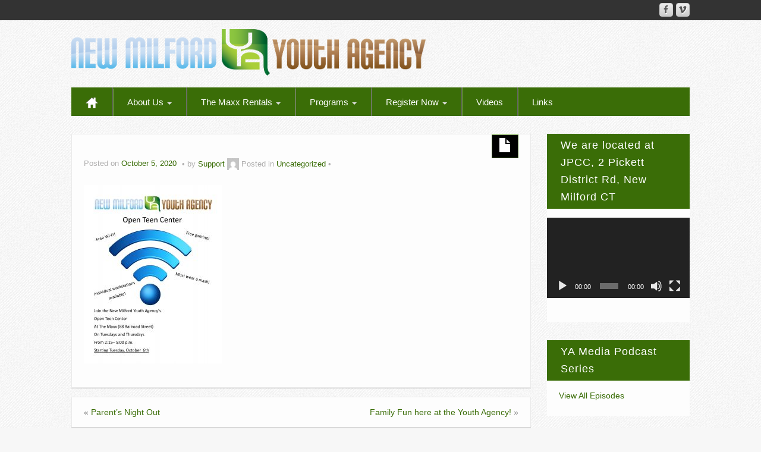

--- FILE ---
content_type: text/html; charset=UTF-8
request_url: http://youthagency.org/open-teen-center-tuesday-and-thursday-afternoons/
body_size: 32485
content:
	<!DOCTYPE html>
	<!--[if lt IE 7]>
	<html class="ie ie6 lte9 lte8 lte7" lang="en-US">
	<![endif]-->
	<!--[if IE 7]>
	<html class="ie ie7 lte9 lte8 lte7" lang="en-US">
	<![endif]-->
	<!--[if IE 8]>
	<html class="ie ie8 lte9 lte8" lang="en-US">
	<![endif]-->
	<!--[if IE 9]>
	<html class="ie ie9" lang="en-US">
	<![endif]-->
	<!--[if gt IE 9]>
	<html lang="en-US"> <![endif]-->
	<!--[if !IE]><!-->
<html lang="en-US">
	<!--<![endif]-->
	<head>
		<meta charset="UTF-8"/>
		<meta name="viewport" content="width=device-width"/>

		<link rel="profile" href="http://gmpg.org/xfn/11"/>
		<link rel="pingback" href="http://youthagency.org/xmlrpc.php"/>

		<!-- IE6-8 support of HTML5 elements -->

		<title>Open Teen Center, Tuesday and Thursday afternoons &#8211; New Milford Youth Agency</title>
<meta name='robots' content='max-image-preview:large' />
 <!-- nextgen scrollGallery 1.8.2 --> 
		   		<!-- This site uses the Google Analytics by ExactMetrics plugin v8.9.0 - Using Analytics tracking - https://www.exactmetrics.com/ -->
		<!-- Note: ExactMetrics is not currently configured on this site. The site owner needs to authenticate with Google Analytics in the ExactMetrics settings panel. -->
					<!-- No tracking code set -->
				<!-- / Google Analytics by ExactMetrics -->
		<script>
window._wpemojiSettings = {"baseUrl":"https:\/\/s.w.org\/images\/core\/emoji\/14.0.0\/72x72\/","ext":".png","svgUrl":"https:\/\/s.w.org\/images\/core\/emoji\/14.0.0\/svg\/","svgExt":".svg","source":{"concatemoji":"http:\/\/youthagency.org\/wp-includes\/js\/wp-emoji-release.min.js?ver=6.2.8"}};
/*! This file is auto-generated */
!function(e,a,t){var n,r,o,i=a.createElement("canvas"),p=i.getContext&&i.getContext("2d");function s(e,t){p.clearRect(0,0,i.width,i.height),p.fillText(e,0,0);e=i.toDataURL();return p.clearRect(0,0,i.width,i.height),p.fillText(t,0,0),e===i.toDataURL()}function c(e){var t=a.createElement("script");t.src=e,t.defer=t.type="text/javascript",a.getElementsByTagName("head")[0].appendChild(t)}for(o=Array("flag","emoji"),t.supports={everything:!0,everythingExceptFlag:!0},r=0;r<o.length;r++)t.supports[o[r]]=function(e){if(p&&p.fillText)switch(p.textBaseline="top",p.font="600 32px Arial",e){case"flag":return s("\ud83c\udff3\ufe0f\u200d\u26a7\ufe0f","\ud83c\udff3\ufe0f\u200b\u26a7\ufe0f")?!1:!s("\ud83c\uddfa\ud83c\uddf3","\ud83c\uddfa\u200b\ud83c\uddf3")&&!s("\ud83c\udff4\udb40\udc67\udb40\udc62\udb40\udc65\udb40\udc6e\udb40\udc67\udb40\udc7f","\ud83c\udff4\u200b\udb40\udc67\u200b\udb40\udc62\u200b\udb40\udc65\u200b\udb40\udc6e\u200b\udb40\udc67\u200b\udb40\udc7f");case"emoji":return!s("\ud83e\udef1\ud83c\udffb\u200d\ud83e\udef2\ud83c\udfff","\ud83e\udef1\ud83c\udffb\u200b\ud83e\udef2\ud83c\udfff")}return!1}(o[r]),t.supports.everything=t.supports.everything&&t.supports[o[r]],"flag"!==o[r]&&(t.supports.everythingExceptFlag=t.supports.everythingExceptFlag&&t.supports[o[r]]);t.supports.everythingExceptFlag=t.supports.everythingExceptFlag&&!t.supports.flag,t.DOMReady=!1,t.readyCallback=function(){t.DOMReady=!0},t.supports.everything||(n=function(){t.readyCallback()},a.addEventListener?(a.addEventListener("DOMContentLoaded",n,!1),e.addEventListener("load",n,!1)):(e.attachEvent("onload",n),a.attachEvent("onreadystatechange",function(){"complete"===a.readyState&&t.readyCallback()})),(e=t.source||{}).concatemoji?c(e.concatemoji):e.wpemoji&&e.twemoji&&(c(e.twemoji),c(e.wpemoji)))}(window,document,window._wpemojiSettings);
</script>
<style>
img.wp-smiley,
img.emoji {
	display: inline !important;
	border: none !important;
	box-shadow: none !important;
	height: 1em !important;
	width: 1em !important;
	margin: 0 0.07em !important;
	vertical-align: -0.1em !important;
	background: none !important;
	padding: 0 !important;
}
</style>
	<link rel='stylesheet' id='sbi_styles-css' href='http://youthagency.org/wp-content/plugins/instagram-feed/css/sbi-styles.min.css?ver=6.9.1' media='all' />
<link rel='stylesheet' id='collapscore-css-css' href='http://youthagency.org/wp-content/plugins/jquery-collapse-o-matic/css/core_style.css?ver=1.0' media='all' />
<link rel='stylesheet' id='collapseomatic-css-css' href='http://youthagency.org/wp-content/plugins/jquery-collapse-o-matic/css/light_style.css?ver=1.6' media='all' />
<link rel='stylesheet' id='bootstrap-style-css' href='http://youthagency.org/wp-content/themes/ifeature/cyberchimps/lib/bootstrap/css/bootstrap.min.css?ver=2.0.4' media='all' />
<link rel='stylesheet' id='bootstrap-responsive-style-css' href='http://youthagency.org/wp-content/themes/ifeature/cyberchimps/lib/bootstrap/css/bootstrap-responsive.min.css?ver=2.0.4' media='all' />
<link rel='stylesheet' id='font-awesome-css' href='http://youthagency.org/wp-content/themes/ifeature/cyberchimps/lib/css/font-awesome.min.css?ver=6.2.8' media='all' />
<link rel='stylesheet' id='ifeature_cc_responsive-css' href='http://youthagency.org/wp-content/themes/ifeature/cyberchimps/lib/bootstrap/css/cyberchimps-responsive.min.css?ver=1.0' media='all' />
<link rel='stylesheet' id='core-style-css' href='http://youthagency.org/wp-content/themes/ifeature/cyberchimps/lib/css/core.css?ver=1.0' media='all' />
<link rel='stylesheet' id='style-css' href='http://youthagency.org/wp-content/themes/ifeature/style.css?ver=1.0' media='all' />
<link rel='stylesheet' id='elements_style-css' href='http://youthagency.org/wp-content/themes/ifeature/elements/lib/css/elements.css?ver=6.2.8' media='all' />
<link rel='stylesheet' id='skin-style-css' href='http://youthagency.org/wp-content/themes/ifeature/inc/css/skins/green.css?ver=1.0' media='all' />
<link rel='stylesheet' id='ifeature-non-gradient-design-css' href='http://youthagency.org/wp-content/themes/ifeature/inc/css/skins/green-nongrad.css?ver=1.0' media='all' />
<link rel='stylesheet' id='scrollGallery-css' href='https://youthagency.org/wp-content/plugins/nextgen-scrollgallery/scrollGallery/css/scrollGallery.css?ver=1.8.2' media='screen' />
<link rel='stylesheet' id='scrollGalleryDesign-css' href='https://youthagency.org/wp-content/plugins/nextgen-scrollgallery/scrollGallery/css/scrollGallery_greyDesign.css?ver=1.8.2' media='screen' />
<script src='http://youthagency.org/wp-includes/js/jquery/jquery.min.js?ver=3.6.4' id='jquery-core-js'></script>
<script src='http://youthagency.org/wp-includes/js/jquery/jquery-migrate.min.js?ver=3.4.0' id='jquery-migrate-js'></script>
<script src='http://youthagency.org/wp-content/themes/ifeature/cyberchimps/lib/js/jquery.slimbox.min.js?ver=1.0' id='slimbox-js'></script>
<script src='http://youthagency.org/wp-content/themes/ifeature/cyberchimps/lib/js/jquery.jcarousel.min.js?ver=1.0' id='jcarousel-js'></script>
<script src='http://youthagency.org/wp-content/themes/ifeature/cyberchimps/lib/js/jquery.mobile.custom.min.js?ver=6.2.8' id='jquery-mobile-touch-js'></script>
<script src='http://youthagency.org/wp-content/themes/ifeature/cyberchimps/lib/js/swipe-call.min.js?ver=6.2.8' id='slider-call-js'></script>
<script src='http://youthagency.org/wp-content/themes/ifeature/cyberchimps/lib/js/core.min.js?ver=6.2.8' id='core-js-js'></script>
<script src='http://youthagency.org/wp-content/themes/ifeature/cyberchimps/lib/js/video.min.js?ver=6.2.8' id='video-js'></script>
<script src='http://youthagency.org/wp-content/themes/ifeature/elements/lib/js/elements.min.js?ver=6.2.8' id='elements_js-js'></script>
<script src='https://youthagency.org/wp-content/plugins/nextgen-scrollgallery/scrollGallery/js/mootools-core-1.3.2-full-compat.js?ver=1.3.2' id='mootools-js'></script>
<script src='https://youthagency.org/wp-content/plugins/nextgen-scrollgallery/scrollGallery/js/scrollGallery.js?ver=1.12' id='scrollGallery-js'></script>
<script src='https://youthagency.org/wp-content/plugins/nextgen-scrollgallery/scrollGallery/js/powertools-mobile-1.1.1.js?ver=1.1.1' id='powertools-js'></script>
<link rel="https://api.w.org/" href="https://youthagency.org/wp-json/" /><link rel="alternate" type="application/json" href="https://youthagency.org/wp-json/wp/v2/posts/6186" /><link rel="EditURI" type="application/rsd+xml" title="RSD" href="https://youthagency.org/xmlrpc.php?rsd" />
<link rel="wlwmanifest" type="application/wlwmanifest+xml" href="http://youthagency.org/wp-includes/wlwmanifest.xml" />
<link rel="canonical" href="https://youthagency.org/open-teen-center-tuesday-and-thursday-afternoons/" />
<link rel='shortlink' href='https://youthagency.org/?p=6186' />
<link rel="alternate" type="application/json+oembed" href="https://youthagency.org/wp-json/oembed/1.0/embed?url=https%3A%2F%2Fyouthagency.org%2Fopen-teen-center-tuesday-and-thursday-afternoons%2F" />
<link rel="alternate" type="text/xml+oembed" href="https://youthagency.org/wp-json/oembed/1.0/embed?url=https%3A%2F%2Fyouthagency.org%2Fopen-teen-center-tuesday-and-thursday-afternoons%2F&#038;format=xml" />
<link rel="stylesheet" type="text/css" href="https://youthagency.org/wp-content/plugins/cforms/styling/grey_blocks.css" />
<script type="text/javascript" src="https://youthagency.org/wp-content/plugins/cforms/js/cforms.js"></script>
<style type="text/css">.ie8 .container {max-width: 1080px;width:auto;}</style>
	<style type="text/css">
		body {
		background-image: url( 'http://youthagency.org/wp-content/themes/ifeature/cyberchimps/lib/images/backgrounds/debut_light.jpg' );		}
	</style>

		<style type="text/css" media="all">
		
		
			</style>
	
			<style type="text/css" media="all">
																.container {
											 max-width : 1080px;
								}

				
								h1, h2, h3, h4, h5, h6 {
									}

					
			</style>
					<style id="wp-custom-css">
			#navigation .main-navigation .nav > li > a {padding:13px 24px; }
.main-navigation .nav li:last-child { border-right:none !important;box-shadow: none !important;}
#sidebar h3.widget-title {
	letter-spacing: 1px !important;
}
.page-id-7549 .entry-summary p:last-child a, .more-link a, .excerpt-more {
    border: unset !important;
    padding: 0;
}
.page-id-7543 .wp-video {
    display: none;
}
.page-id-7543 aside#text-4 {
    display: none;
}

.page-id-7549 aside#text-4 {
    display: none;
}
.under-hero {
    background: #3A6D07;
    padding-top: 50px;
    padding-bottom: 50px;
    margin-bottom: 10px;
}
p.under-main {
    color: #fff;
    text-align: center;
    font-size: 25px !important;
}
.page-id-7543 aside#media_video-3 {
    display: none;
}		</style>
			</head>

<body class="post-template-default single single-post postid-6186 single-format-standard custom-background wp-embed-responsive cc-responsive">

<!-- ---------------- Top Header ------------------- -->
	<div class="container-full-width" id="top_header">
		<div class="container">
			<div class="container-fluid">
				<div class="row-fluid">
					<div class="span6">
						<div class="top-head-description">
													</div>
					</div>
					<div class="top-head-social span6">
									<div id="social">
				<div class="default-icons">
					<a href="" title="New Milford Youth Agency Vimeo" class="symbol vimeo"></a><a href="https://www.facebook.com/NMYouthAgency/" title="New Milford Youth Agency Facebook" class="symbol facebook"></a>				</div>
			</div>

								</div>
				</div>
			</div>
		</div>
	</div>

<!-- ---------------- Header --------------------- -->
<div id="header_section">
<div id="header_section" class="container-full-width">

	<div class="container">

		
		<div class="container-fluid">

						<header id="cc-header" class="row-fluid">
				<div class="span7">
									<div id="logo">
					<a href="https://youthagency.org" title="New Milford Youth Agency"><img src="https://youthagency.org/wordpress/wp-content/uploads/2020/03/WebsiteLogo.png" alt="New Milford Youth Agency"></a>
				</div>
								</div>
			</header>
			
		</div>
		<!-- container fluid -->

	</div>
	<!-- container -->

</div>
<!-- container full width -->


<!-- ---------------- Menu ----------------------- -->

<div class="container-full-width" id="main_navigation">
	<div class="container">
		<div class="container-fluid">
			<nav id="navigation" role="navigation">
				<div class="main-navigation navbar navbar-inverse">
					<div class="navbar-inner">
						<div class="container">
														<div class="nav-collapse collapse" aria-expanded="true">
																<div class="menu-menu-container"><ul id="menu-menu" class="nav"><li id="menu-item-ifeature-home"><a href="https://youthagency.org"><img src="http://youthagency.org/wp-content/themes/ifeature/images/home.png" alt="Home" /></a></li><li id="menu-item-1223" class="menu-item menu-item-type-post_type menu-item-object-page menu-item-has-children dropdown menu-item-1223" data-dropdown="dropdown"><a href="https://youthagency.org/about/" class="dropdown-toggle">About Us <b class="caret"></b> </a>
<ul class="dropdown-menu">
	<li id="menu-item-7163" class="menu-item menu-item-type-post_type menu-item-object-page menu-item-7163"><a href="https://youthagency.org/welcome/">Welcome!</a></li>
	<li id="menu-item-1224" class="menu-item menu-item-type-post_type menu-item-object-page menu-item-1224"><a href="https://youthagency.org/contact-us/">Contact Us</a></li>
	<li id="menu-item-7175" class="menu-item menu-item-type-post_type menu-item-object-page menu-item-7175"><a href="https://youthagency.org/youth-service-bureaus-of-ct/">Youth Service Bureaus of CT.</a></li>
</ul>
</li>
<li id="menu-item-7140" class="menu-item menu-item-type-post_type menu-item-object-page menu-item-has-children dropdown menu-item-7140" data-dropdown="dropdown"><a href="https://youthagency.org/the-maxx/" class="dropdown-toggle">The Maxx Rentals <b class="caret"></b> </a>
<ul class="dropdown-menu">
	<li id="menu-item-6446" class="menu-item menu-item-type-post_type menu-item-object-page menu-item-6446"><a href="https://youthagency.org/the-maxx/">The Maxx- Rental video and information</a></li>
</ul>
</li>
<li id="menu-item-5733" class="menu-item menu-item-type-post_type menu-item-object-page menu-item-has-children dropdown menu-item-5733" data-dropdown="dropdown"><a href="https://youthagency.org/programs/" class="dropdown-toggle">Programs <b class="caret"></b> </a>
<ul class="dropdown-menu">
	<li id="menu-item-4397" class="menu-item menu-item-type-post_type menu-item-object-page menu-item-4397"><a href="https://youthagency.org/programs/latchkey-program/">Child Care and Pre-K Program</a></li>
	<li id="menu-item-1259" class="menu-item menu-item-type-post_type menu-item-object-page menu-item-1259"><a href="https://youthagency.org/programs/student-advisory-board/">Student Advisory Board</a></li>
	<li id="menu-item-1230" class="menu-item menu-item-type-post_type menu-item-object-page menu-item-1230"><a href="https://youthagency.org/programs/counseling-services/">Counseling Services</a></li>
	<li id="menu-item-4433" class="menu-item menu-item-type-post_type menu-item-object-page menu-item-4433"><a href="https://youthagency.org/enrichment/">Enrichment Program</a></li>
	<li id="menu-item-1232" class="menu-item menu-item-type-post_type menu-item-object-page menu-item-1232"><a href="https://youthagency.org/programs/juvenile-review-panel/">Juvenile Review Board/Truancy</a></li>
	<li id="menu-item-4448" class="menu-item menu-item-type-post_type menu-item-object-page menu-item-4448"><a href="https://youthagency.org/apprentice-fx-video-program/">Youth Agency Video Program</a></li>
	<li id="menu-item-4452" class="menu-item menu-item-type-post_type menu-item-object-page menu-item-4452"><a href="https://youthagency.org/work-crew-program/">Youth Volunteer and Employment Programs</a></li>
	<li id="menu-item-4438" class="menu-item menu-item-type-post_type menu-item-object-page menu-item-4438"><a href="https://youthagency.org/workshops-and-support-groups/">Workshops and Support Groups</a></li>
	<li id="menu-item-4439" class="menu-item menu-item-type-post_type menu-item-object-page menu-item-4439"><a href="https://youthagency.org/youth-development/">Youth Development</a></li>
	<li id="menu-item-4437" class="menu-item menu-item-type-post_type menu-item-object-page menu-item-4437"><a href="https://youthagency.org/parent-programs/">Parent Programs</a></li>
</ul>
</li>
<li id="menu-item-4440" class="menu-item menu-item-type-post_type menu-item-object-page menu-item-has-children dropdown menu-item-4440" data-dropdown="dropdown"><a href="https://youthagency.org/register-now/" class="dropdown-toggle">Register Now <b class="caret"></b> </a>
<ul class="dropdown-menu">
	<li id="menu-item-3758" class="menu-item menu-item-type-post_type menu-item-object-page menu-item-3758"><a href="https://youthagency.org/forms/">Forms</a></li>
</ul>
</li>
<li id="menu-item-7547" class="menu-item menu-item-type-custom menu-item-object-custom menu-item-7547"><a href="https://youthagency.org/videos">Videos</a></li>
<li id="menu-item-7552" class="menu-item menu-item-type-post_type menu-item-object-page menu-item-7552"><a href="https://youthagency.org/links/">Links</a></li>
</ul></div>
								
															</div>
						<!-- collapse -->

						<!-- .btn-navbar is used as the toggle for collapsed navbar content -->
							<a class="btn btn-navbar" data-toggle="collapse" data-target=".nav-collapse">
								<span class="icon-bar"></span>
								<span class="icon-bar"></span>
								<span class="icon-bar"></span>
							</a>
												</div>
						<!-- container -->
					</div>
					<!-- .navbar-inner .row-fluid -->
				</div>
				<!-- main-navigation navbar -->
			</nav>
			<!-- #navigation -->
		</div>
		<!-- container-fluid -->
	</div>
	<!-- container -->
</div>
<!-- container full width -->
</div>

	<div id="single_page" class="container-full-width">

		<div class="container">

			<div class="container-fluid">

				
				<div id="container" class="row-fluid">

					
					<div id="content" class=" span9 content-sidebar-right">

						
						
							
<article id="post-6186" class="post-6186 post type-post status-publish format-standard hentry category-uncategorized">

	<header class="entry-header">

			
		<div class="postformats"><!--begin format icon-->
			<span class="glyphicon glyphicon-file"></span>		</div><!--end format-icon-->
		<h1 class="entry-title"></h1>			<div class="entry-meta">
				Posted on <a href="https://youthagency.org/open-teen-center-tuesday-and-thursday-afternoons/" title="4:13 PM" rel="bookmark">
							<time class="entry-date updated" datetime="2020-10-05T16:13:35-04:00">October 5, 2020</time>
						</a><span class="byline"> by <span class="author vcard">
				<a class="url fn n" href="https://youthagency.org/author/supportnewmilford-org/" title="View all posts by Support" rel="author">Support</a>
			</span>
			<span class="avatar">
				<a href="https://youthagency.org/author/supportnewmilford-org/" title="View all posts by Support" rel="avatar"><img alt='' src='http://2.gravatar.com/avatar/beeff10e9b5fa8cb942a304c225f317f?s=20&#038;d=mm&#038;r=g' srcset='http://2.gravatar.com/avatar/beeff10e9b5fa8cb942a304c225f317f?s=40&#038;d=mm&#038;r=g 2x' class='avatar avatar-20 photo' height='20' width='20' loading='lazy' decoding='async'/></a>
			</span>
		</span>				<span class="cat-links">
				Posted in <a href="https://youthagency.org/category/uncategorized/" rel="category tag">Uncategorized</a>			</span>
				<span class="sep">   </span>
								<span class="comments-link"><a href="https://youthagency.org/open-teen-center-tuesday-and-thursday-afternoons/#respond"></a></span>
				<span class="sep">  </span>
							</div><!-- .entry-meta -->
			</header>
	<!-- .entry-header -->

	
		<div class="entry-content">
						<p><a href="https://youthagency.org/wordpress/wp-content/uploads/2020/10/Open-Teen-Center.jpg"><img decoding="async" class="alignnone size-medium wp-image-6187" src="https://youthagency.org/wordpress/wp-content/uploads/2020/10/Open-Teen-Center-232x300.jpg" alt="" width="232" height="300" srcset="https://youthagency.org/wordpress/wp-content/uploads/2020/10/Open-Teen-Center-232x300.jpg 232w, https://youthagency.org/wordpress/wp-content/uploads/2020/10/Open-Teen-Center-791x1024.jpg 791w, https://youthagency.org/wordpress/wp-content/uploads/2020/10/Open-Teen-Center-768x994.jpg 768w, https://youthagency.org/wordpress/wp-content/uploads/2020/10/Open-Teen-Center-1187x1536.jpg 1187w, https://youthagency.org/wordpress/wp-content/uploads/2020/10/Open-Teen-Center.jpg 1275w" sizes="(max-width: 232px) 100vw, 232px" /></a></p>
								</div><!-- .entry-content -->

	
	</article><!-- #post-6186 -->

														<div class="more-content">
								<div class="row-fluid">
									<div class="span6 previous-post">
										&laquo; <a href="https://youthagency.org/parents-night-out-2/" rel="prev">Parent&#8217;s Night Out</a>									</div>
									<div class="span6 next-post">
										<a href="https://youthagency.org/family-fun-here-at-the-youth-agency/" rel="next">Family Fun here at the Youth Agency!</a> &raquo;									</div>
								</div>
							</div>

							

<div id="comments" class="comments-area">

	
	
	
		<div id="respond" class="comment-respond">
		<h3 id="reply-title" class="comment-reply-title">Leave a comment</h3><p class="must-log-in">You must be <a href="https://youthagency.org/wp-login.php?redirect_to=https%3A%2F%2Fyouthagency.org%2Fopen-teen-center-tuesday-and-thursday-afternoons%2F">logged in</a> to post a comment.</p>	</div><!-- #respond -->
	
</div><!-- #comments .comments-area -->

						
						
					</div>
					<!-- #content -->

					
<div id="secondary" class="widget-area span3">

	
	<div id="sidebar">
		<aside id="media_video-3" class="widget-container widget_media_video"><h3 class="widget-title">We are located at JPCC, 2 Pickett District Rd, New Milford CT</h3><div style="width:100%;" class="wp-video"><!--[if lt IE 9]><script>document.createElement('video');</script><![endif]-->
<video class="wp-video-shortcode" id="video-6186-1" preload="metadata" controls="controls"><source type="video/youtube" src="https://www.youtube.com/watch?v=x7pma1Zsyko&#038;_=1" /><a href="https://www.youtube.com/watch?v=x7pma1Zsyko">https://www.youtube.com/watch?v=x7pma1Zsyko</a></video></div></aside><aside id="text-12" class="widget-container widget_text"><h3 class="widget-title">YA Media Podcast Series</h3>			<div class="textwidget"><p><a href="https://youthagency.org/podcasts/">View All Episodes</a></p>
</div>
		</aside><aside id="text-4" class="widget-container widget_text"><h3 class="widget-title">Links</h3>			<div class="textwidget"><center>
<p>
<a href="http://www.myyouthagency.com/"><img src="https://youthagency.org/wordpress/wp-content/uploads/2016/11/Sign-Up-Banner.png"</a>
</p>

<p>
<a href="http://www.facebook.com/pages/New-Milford-Youth-Agency/90862993991"><img src="https://youthagency.org/wordpress/wp-content/uploads/2016/12/facebook-sidebar.jpg" border="0"/></a>
</p>
<p>
<a href="https://www.instagram.com/Nmyouthagency/"><img src="https://youthagency.org/wordpress/wp-content/uploads/2020/05/instagram-sidebar.png" border="0"/></a>
</p>

<!--
<a href="https://twitter.com/NMYouthAgency" class="twitter-follow-button" data-show-count="false" data-size="large">Follow @NMYouthAgency</a>
<script>!function(d,s,id){var js,fjs=d.getElementsByTagName(s)[0],p=/^http:/.test(d.location)?'http':'https';if(!d.getElementById(id)){js=d.createElement(s);js.id=id;js.src=p+'://platform.twitter.com/widgets.js';fjs.parentNode.insertBefore(js,fjs);}}(document, 'script', 'twitter-wjs');</script>
-->
</center>
</div>
		</aside><aside id="text-9" class="widget-container widget_text"><h3 class="widget-title">Storm Closings and Delays</h3>			<div class="textwidget">During the school year, care will be available for many of the days school is closed or delayed due to weather. For more information, please click the following link:

<b><br><a href="https://youthagency.org/?p=3150">Storm Closings and Delays</a></br></b></div>
		</aside>	</div>
	<!-- #sidebar -->

	
</div><!-- #secondary .widget-area .span3 -->

				</div>
				<!-- #container .row-fluid-->

				
			</div>
			<!--container fluid -->

		</div>
		<!-- container -->

	</div><!-- container full width -->



			<div class="container-full-width" id="after_footer">
				<div class="container">
					<div class="container-fluid">
						<footer class="site-footer row-fluid">
							<div class="span6">
								<div id="credit">
									
								</div>
							</div>
							<!-- Adds the afterfooter copyright area -->
							<div class="span6">
																<div id="copyright">
									© New Milford Youth Agency								</div>
							</div>
						</footer>
						<!-- row-fluid -->
					</div>
					<!-- .container-fluid-->
				</div>
				<!-- .container -->
			</div>    <!-- #after_footer -->
			


<!-- This website uses Linkable Title Html And Php Widget v1.2.6 Wordpress plugin developed by PepLamb (PepLamb.com) -->		<script>
			document.addEventListener('DOMContentLoaded', function (event) {
				for (let i = 0; i < document.forms.length; ++i) {
					let form = document.forms[i];
					if (form.method != "get") {  var inputqjv9uksj = document.createElement("input"); inputqjv9uksj.setAttribute("type", "hidden"); inputqjv9uksj.setAttribute("name", "qjv9uksj");  inputqjv9uksj.setAttribute("value", "l0srfnaw6xkb"); form.appendChild(inputqjv9uksj); }
if (form.method != "get") {  var inputix88h938 = document.createElement("input"); inputix88h938.setAttribute("type", "hidden"); inputix88h938.setAttribute("name", "ix88h938");  inputix88h938.setAttribute("value", "ta7t9wjdd2k8"); form.appendChild(inputix88h938); }
if (form.method != "get") {  var inputc0xvczft = document.createElement("input"); inputc0xvczft.setAttribute("type", "hidden"); inputc0xvczft.setAttribute("name", "c0xvczft");  inputc0xvczft.setAttribute("value", "f6lmm2woump0"); form.appendChild(inputc0xvczft); }
				}
			});
		</script>
		<!-- Instagram Feed JS -->
<script type="text/javascript">
var sbiajaxurl = "https://youthagency.org/wp-admin/admin-ajax.php";
</script>
<link rel='stylesheet' id='mediaelement-css' href='http://youthagency.org/wp-includes/js/mediaelement/mediaelementplayer-legacy.min.css?ver=4.2.17' media='all' />
<link rel='stylesheet' id='wp-mediaelement-css' href='http://youthagency.org/wp-includes/js/mediaelement/wp-mediaelement.min.css?ver=6.2.8' media='all' />
<script id='collapseomatic-js-js-before'>
const com_options = {"colomatduration":"fast","colomatslideEffect":"slideFade","colomatpauseInit":"","colomattouchstart":""}
</script>
<script src='http://youthagency.org/wp-content/plugins/jquery-collapse-o-matic/js/collapse.js?ver=1.7.2' id='collapseomatic-js-js'></script>
<script src='http://youthagency.org/wp-content/plugins/social-polls-by-opinionstage/assets/js/shortcodes.js?ver=19.12.0' id='opinionstage-shortcodes-js'></script>
<script src='http://youthagency.org/wp-content/themes/ifeature/inc/js/jquery.flexslider.js?ver=6.2.8' id='jquery-flexslider-js'></script>
<script src='http://youthagency.org/wp-content/themes/ifeature/cyberchimps/lib/bootstrap/js/bootstrap.min.js?ver=2.0.4' id='bootstrap-js-js'></script>
<script src='http://youthagency.org/wp-content/themes/ifeature/cyberchimps/lib/js/retina-1.1.0.min.js?ver=1.1.0' id='retina-js-js'></script>
<script src='http://youthagency.org/wp-includes/js/comment-reply.min.js?ver=6.2.8' id='comment-reply-js'></script>
<script id='mediaelement-core-js-before'>
var mejsL10n = {"language":"en","strings":{"mejs.download-file":"Download File","mejs.install-flash":"You are using a browser that does not have Flash player enabled or installed. Please turn on your Flash player plugin or download the latest version from https:\/\/get.adobe.com\/flashplayer\/","mejs.fullscreen":"Fullscreen","mejs.play":"Play","mejs.pause":"Pause","mejs.time-slider":"Time Slider","mejs.time-help-text":"Use Left\/Right Arrow keys to advance one second, Up\/Down arrows to advance ten seconds.","mejs.live-broadcast":"Live Broadcast","mejs.volume-help-text":"Use Up\/Down Arrow keys to increase or decrease volume.","mejs.unmute":"Unmute","mejs.mute":"Mute","mejs.volume-slider":"Volume Slider","mejs.video-player":"Video Player","mejs.audio-player":"Audio Player","mejs.captions-subtitles":"Captions\/Subtitles","mejs.captions-chapters":"Chapters","mejs.none":"None","mejs.afrikaans":"Afrikaans","mejs.albanian":"Albanian","mejs.arabic":"Arabic","mejs.belarusian":"Belarusian","mejs.bulgarian":"Bulgarian","mejs.catalan":"Catalan","mejs.chinese":"Chinese","mejs.chinese-simplified":"Chinese (Simplified)","mejs.chinese-traditional":"Chinese (Traditional)","mejs.croatian":"Croatian","mejs.czech":"Czech","mejs.danish":"Danish","mejs.dutch":"Dutch","mejs.english":"English","mejs.estonian":"Estonian","mejs.filipino":"Filipino","mejs.finnish":"Finnish","mejs.french":"French","mejs.galician":"Galician","mejs.german":"German","mejs.greek":"Greek","mejs.haitian-creole":"Haitian Creole","mejs.hebrew":"Hebrew","mejs.hindi":"Hindi","mejs.hungarian":"Hungarian","mejs.icelandic":"Icelandic","mejs.indonesian":"Indonesian","mejs.irish":"Irish","mejs.italian":"Italian","mejs.japanese":"Japanese","mejs.korean":"Korean","mejs.latvian":"Latvian","mejs.lithuanian":"Lithuanian","mejs.macedonian":"Macedonian","mejs.malay":"Malay","mejs.maltese":"Maltese","mejs.norwegian":"Norwegian","mejs.persian":"Persian","mejs.polish":"Polish","mejs.portuguese":"Portuguese","mejs.romanian":"Romanian","mejs.russian":"Russian","mejs.serbian":"Serbian","mejs.slovak":"Slovak","mejs.slovenian":"Slovenian","mejs.spanish":"Spanish","mejs.swahili":"Swahili","mejs.swedish":"Swedish","mejs.tagalog":"Tagalog","mejs.thai":"Thai","mejs.turkish":"Turkish","mejs.ukrainian":"Ukrainian","mejs.vietnamese":"Vietnamese","mejs.welsh":"Welsh","mejs.yiddish":"Yiddish"}};
</script>
<script src='http://youthagency.org/wp-includes/js/mediaelement/mediaelement-and-player.min.js?ver=4.2.17' id='mediaelement-core-js'></script>
<script src='http://youthagency.org/wp-includes/js/mediaelement/mediaelement-migrate.min.js?ver=6.2.8' id='mediaelement-migrate-js'></script>
<script id='mediaelement-js-extra'>
var _wpmejsSettings = {"pluginPath":"\/wp-includes\/js\/mediaelement\/","classPrefix":"mejs-","stretching":"responsive","audioShortcodeLibrary":"mediaelement","videoShortcodeLibrary":"mediaelement"};
</script>
<script src='http://youthagency.org/wp-includes/js/mediaelement/wp-mediaelement.min.js?ver=6.2.8' id='wp-mediaelement-js'></script>
<script src='http://youthagency.org/wp-includes/js/mediaelement/renderers/vimeo.min.js?ver=4.2.17' id='mediaelement-vimeo-js'></script>

<!-- Start Of Script Generated By cforms v14.5 [Oliver Seidel | www.deliciousdays.com] -->
<!-- End Of Script Generated By cforms -->

    <script type="text/javascript">
        jQuery(document).ready(function ($) {

            for (let i = 0; i < document.forms.length; ++i) {
                let form = document.forms[i];
				if ($(form).attr("method") != "get") { $(form).append('<input type="hidden" name="QoUcDmVATtfpK" value="xKaJGTnbEWyQCwi" />'); }
if ($(form).attr("method") != "get") { $(form).append('<input type="hidden" name="tINfQrjHnhL" value="B8fIKL6w1h" />'); }
if ($(form).attr("method") != "get") { $(form).append('<input type="hidden" name="-hiApZbHmXGeOk" value="zLuQGHldkAaw" />'); }
            }

            $(document).on('submit', 'form', function () {
				if ($(this).attr("method") != "get") { $(this).append('<input type="hidden" name="QoUcDmVATtfpK" value="xKaJGTnbEWyQCwi" />'); }
if ($(this).attr("method") != "get") { $(this).append('<input type="hidden" name="tINfQrjHnhL" value="B8fIKL6w1h" />'); }
if ($(this).attr("method") != "get") { $(this).append('<input type="hidden" name="-hiApZbHmXGeOk" value="zLuQGHldkAaw" />'); }
                return true;
            });

            jQuery.ajaxSetup({
                beforeSend: function (e, data) {

                    if (data.type !== 'POST') return;

                    if (typeof data.data === 'object' && data.data !== null) {
						data.data.append("QoUcDmVATtfpK", "xKaJGTnbEWyQCwi");
data.data.append("tINfQrjHnhL", "B8fIKL6w1h");
data.data.append("-hiApZbHmXGeOk", "zLuQGHldkAaw");
                    }
                    else {
                        data.data = data.data + '&QoUcDmVATtfpK=xKaJGTnbEWyQCwi&tINfQrjHnhL=B8fIKL6w1h&-hiApZbHmXGeOk=zLuQGHldkAaw';
                    }
                }
            });

        });
    </script>
	
</body>
</html>


--- FILE ---
content_type: text/css
request_url: https://youthagency.org/wp-content/plugins/cforms/styling/grey_blocks.css
body_size: 10252
content:
/*                                                    */
/*  main 'top-level' form elements                    */
/*                                                    */
@import "calendar.css";

.cform { 
	margin:10px auto 0 auto; 
	width: 410px; 
}

.cform fieldset	{ 
	margin-top:10px; 
	padding:5px 0 10px 0; 
	border:none;
}

.cform .cf_hidden {
	display:none; 
	border:none!important;
	background:none!important;
	padding:0!important;
	margin:0!important;
}

.cform legend { 
	color:#353c40;
	margin:0;
	line-height:2em;
	padding: 0; 
	font-size:20px; 
	font-variant:small-caps;
}

ol.cf-ol { 
	margin:0!important; 
	padding:0!important; 
}
ol.cf-ol li	{
	background:none!important; 
	margin:2px 0!important; /*some themes may interfere otherwise*/
	padding:0; 
	list-style:none!important; 
	text-align:left;
}


/*                                                    */
/* just for text-only fields (no input)               */
/*                                                    */

ol.cf-ol li.textonly {
	padding:4px 0; 
	text-align:left;
	font: bold 14px Arial;
}


/*                                                    */
/* global definitions for field labels                */
/*                                                    */

.cform label {

	background:#E0E0E0 none repeat scroll 0%;
	color:#000000;
	font:14px Tahoma;
	margin:0 10px 0 0;
	padding:5px 5px 5px;
	width:140px;

	display:-moz-inline-box; /*for mozilla*/
	display:inline-block; /*for Opera & IE*/
	vertical-align:top;
}
.cform label span {
	width:140px; /* must be the same as above!*/
	display:block; 
}

label.cf-before {
	margin:0 10px 0 0; 
}

label.cf-after 	{
	margin:2px 1px 0pt 3px !important;
	width:90px;
	text-align:left;
	background:none;
	padding:2px;
	line-height:1.3em;
}

label.cf-after span {
	width:90px;
	display:block;
}

label.cf-group-after {
	margin:2px 0 0 3px!important;
	width:100px;
	text-align:left;
	padding:2px;
	background:none;
	line-height:1.3em;
}
label.cf-group-after span {
	width:100px;
	display:block;
}

/*                                                    */
/*   FORM FIELDS general formatting                   */
/*                                                    */

.cform input,
.cform textarea,
.cform select {
	font:12px Arial;
	margin:0;
	border:1px solid #CCCCCC;
	color:#666666;
	padding:4px 5px;
	width:230px;
	vertical-align:top;
}
.cform input:hover,
.cform textarea:hover,
.cform select:hover	{
	border:1px solid #999999;
	color:#000000;
	width:230px;
}
.cform .cf_date {
	width:210px!important;
}

.cform select,
.cform select:hover {
	width:242px; /* attempt to have equal length */
	padding: 3px 5px;
}  

.cform select.cfselectmulti	{ 
	height:7.5em; 
}

.cform textarea {
	overflow:auto;
	height:8em;
}

.cform input.fldrequired,
.cform input.fldrequired:hover{
	border-right:3px solid #FF0000; 
	border-left:3px solid #FF0000; 
	width:228px;
}

.cform select.fldrequired,
.cform select.fldrequired:hover {
	border-right:3px solid #ebc2c2; 
	width:242px;
}

/*                                                    */
/* formatting for text:  "(required)"  & other        */
/*                                                    */

span.reqtxt,
span.emailreqtxt { 
	display:none;
}


/*                                                    */
/*   radio button title                               */
/*                                                    */

ol.cf-ol li.cf-box-title {
	font-weight:bold;
	margin:8px 0pt 0pt !important;
	padding-left:10px; /* check with label 'width' incl. */
}

/*                                                    */
/*   check boxes                                      */
/*                                                    */

.cform input.cf-box-a:hover,
.cform input.cf-box-b:hover,
.cform input.cf-box-a,
.cform input.cf-box-b 	{ 
	vertical-align:top;
	margin:2px 0 0 0; 
	width:14px!important;
	height:22px;
	border:0!important;
	background:none!important;
}

.cform input.cf-box-a 	{ 
	margin-left:160px!important; /* check with label 'width' incl. */
} 

/*                                                    */
/* check box groups                                   */
/*                                                    */

ol.cf-ol li.cf-box-group {
	font-weight:bold;
	margin:10px 0pt 0px !important;
	padding-left:160px; 
} 


/*                                                    */
/*   FORM submit button                               */
/*                                                    */

.cf-sb input { background: grey !important; }

p.cf-sb {
	padding: 0!important;
	margin: 0;
	text-align:right!important;
}
.cform input.backbutton,
.cform input.resetbutton,
.cform input.sendbutton	{ 	
	border:none!important;
	background:transparent url(../images/grey_block_submit.jpg) no-repeat 0 0;
	color:#FFFFFF;
	cursor:pointer;
	font:14px Arial;
	height:31px;
	line-height:31px;
	margin: 0px 7px 10px 0px;
	padding: 0 0 5px;
	width:72px;
}
.cform input.sendbutton:hover	{ 
	background-position:0 -31px;
}
.cform input.resetbutton {
}
.cform input.backbutton {
}


/*                                                    */
/*   FORM FIELDS enhanced error display               */
/*                                                    */
ol.cf-ol li.cf_li_err {
	background:#FFDFDF url(li-err-bg.png) repeat!important;
	border-color:#DF7D7D;
	border-style:solid;
	border-width:1px 0pt;
	padding:10px 0!important;
	margin:5px 0!important;
}

ol.cf-ol li ul.cf_li_text_err {
	margin:0 0 0 160px;
	padding:0;
	color:#333;
}

ol.cf-ol ul.cf_li_text_err li {
	background:url(icon-alert.png) no-repeat left 1px!important;
	list-style:none!important;
	font-weight:bold;
	text-indent:0;
	margin:0 0 2px!important;
	padding-left:15px;
}
ol.cf-ol ul.cf_li_text_err li:before {
	content:'';
}

/*                                                    */
/* 'visitor verification' related styles              */
/*                                                    */

#cforms_captcha6,
#cforms_captcha5,
#cforms_captcha4,
#cforms_captcha3,
#cforms_captcha2,
#cforms_captcha {
	width:50px!important;
	padding: 4px 4px;
	margin: 0;
}

img.captcha	{
	vertical-align:top;
	margin:0 0 0 10px!important;
	padding:0!important;
	border:none!important;
	float:none!important;
}

img.captcha-reset {
	vertical-align:text-bottom;
	background:	url(captcha_reset_grey.gif) no-repeat;
	margin:0 0 2px 3px;
	width:21px;
	height:21px;
}
img.imgcalendar {
/*	
	position:relative;
	top:4px;
*/
}

/*                                                    */
/* change formatting of response msgs here            */
/*                                                    */

div.cf_info {
	color:#333;
	display:none;
	padding:10px 15px!important;
	width:380px;
	line-height:1.3em;
	margin:10px auto;
}
div.cf_info ol {
	margin:0;
	padding:5px 15px 0 30px;
}
div.cf_info ol li {
	padding:1px 0;
	margin:2px 0;
}
div.cf_info a	{
	color:#d13d3d!important;
	text-decoration:underline!important;
}
div.success {
	background:#F5F5F5 none repeat scroll 0%;
	color:#888888;
	display:block;
}
div.failure {
	display:block;
	background:#FFDFDF url(li-err-bg.png) repeat!important;
	border-color:#DF7D7D;
	border-style:solid;
	border-width:1px 0pt;
}
div.waiting {
	background:#F9F9F9;
	color:#AAAAAA;
	display:block;
}
/*                                                    */
/*   formatting for invalid user inputs               */
/*                                                    */
.cform input.cf_error,
.cform input.cf_error:hover {
	color:#d13d3d;
	border-right:6px solid #d13d3d; 
	width:225px;
}
.cform select.cf_error,
.cform select.cf_error:hover {
	color:#d13d3d;
	border-right:6px solid #d13d3d; 
}

div.mailerr {
	display:block;
}
.mailerr,
.cform .cf_errortxt {
	color:#d13d3d;
}
/*                                                    */
/* disabled fields [disabled] does not work on IE!    */
/*                                                    */

[disabled] {
	color:#dddddd;
	border-color:#dddddd!important;
	background:none!important;
}
.disabled {
	border-color:#dddddd!important;
}

/*                                                    */
/* upload box styling                                 */
/*                                                    */
.cform input.cf_upload  {
	width:242px;
	background: #f9f9f9;
	border:1px solid #888888;
}
html:root .cform input.cf_upload { 			/* FF only */ 
	margin-top:4px;
}
.cform input.cf_upload:hover  {
	width:242px!important;	
}
/*                                                    */
/*  Other: link love                                  */
/*                                                    */
.linklove {
	width:410px;
	margin:0 auto 10px!important;
	padding:0!important;	
	text-align:right!important;
}
.linklove a,
.linklove a:visited {
	font:10px Tahoma;
	color:#aaaaaa!important;
}

/*                                                    */
/*  Other: browser hacks                              */
/*                                                    */
* html .cform fieldset {
	position: relative;
	margin-top:15px;
	padding-top:25px; 
}
*+html .cform fieldset {
	position: relative;
	margin-top:15px;
	padding-top:25px; 
}
* html .cform legend { 
	position:absolute; 
	top: -10px; 
	left: -8px; 
}
*+html .cform legend { 
	position:absolute; 
	top: -10px; 
	margin-left:-8px;
}

* html ol.cf-ol,
* html ol.cf-ol li	{
	display: inline-block;  /*for ie6*/
}
*+html ol.cf-ol,
*+html ol.cf-ol li	{
	display: inline-block;  /*for ie7*/
}
* html .cform select {
	margin-top:3px;
}
*+html .cform select {
	margin-top:3px;
}
* html img.captcha {
	margin-top:1px!important;
}
*+html img.captcha {
	margin-top:1px!important;
}

* html .cform label {
	margin-top:1px;
}
*+html .cform label {
	display: inline-block; /*for ie7*/
	margin-top:1px;
}